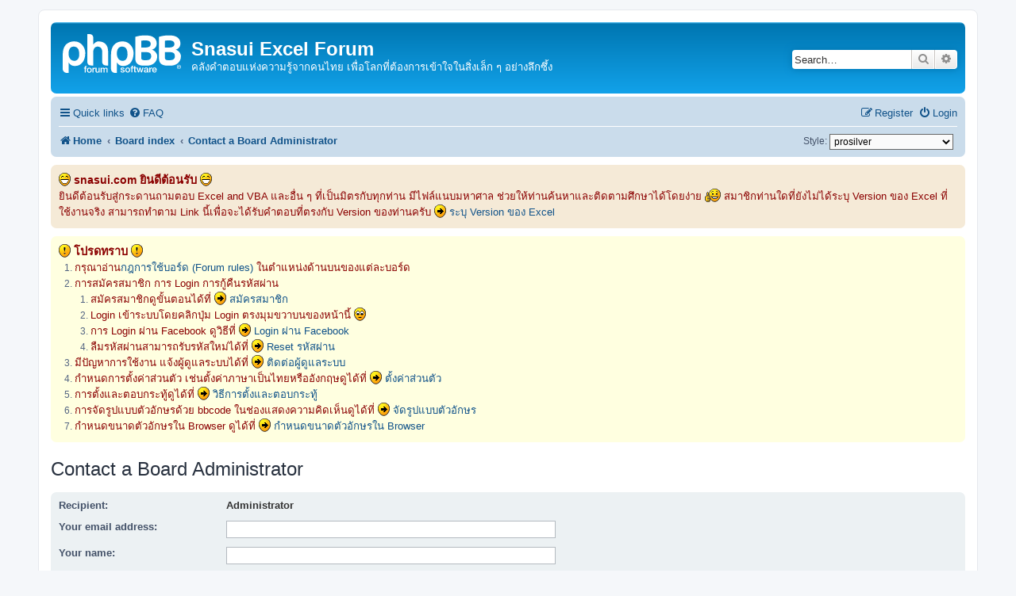

--- FILE ---
content_type: text/html; charset=UTF-8
request_url: https://www.snasui.com/memberlist.php?mode=contactadmin&sid=6abad8b66689960e12cc59e70c37a7af
body_size: 5099
content:
<!DOCTYPE html>
<html dir="ltr" lang="en-gb">
<head>
<meta charset="utf-8" />
<meta http-equiv="X-UA-Compatible" content="IE=edge">
<meta name="viewport" content="width=device-width, initial-scale=1" />

<title>Snasui Excel Forum - Send email</title>

	<link rel="alternate" type="application/atom+xml" title="Feed - Snasui Excel Forum" href="/app.php/feed?sid=97cb659355d05a8c44f7188f7b9e5824">	<link rel="alternate" type="application/atom+xml" title="Feed - News" href="/app.php/feed/news?sid=97cb659355d05a8c44f7188f7b9e5824">	<link rel="alternate" type="application/atom+xml" title="Feed - All forums" href="/app.php/feed/forums?sid=97cb659355d05a8c44f7188f7b9e5824">	<link rel="alternate" type="application/atom+xml" title="Feed - New Topics" href="/app.php/feed/topics?sid=97cb659355d05a8c44f7188f7b9e5824">	<link rel="alternate" type="application/atom+xml" title="Feed - Active Topics" href="/app.php/feed/topics_active?sid=97cb659355d05a8c44f7188f7b9e5824">			

<!--
	phpBB style name: prosilver
	Based on style:   prosilver (this is the default phpBB3 style)
	Original author:  Tom Beddard ( http://www.subBlue.com/ )
	Modified by:
-->

<link href="./assets/css/font-awesome.min.css?assets_version=276" rel="stylesheet">
<link href="./styles/prosilver/theme/stylesheet.css?assets_version=276" rel="stylesheet">
<link href="./styles/prosilver/theme/en/stylesheet.css?assets_version=276" rel="stylesheet">




<!--[if lte IE 9]>
	<link href="./styles/prosilver/theme/tweaks.css?assets_version=276" rel="stylesheet">
<![endif]-->


<link href="./ext/paybas/quickstyle/styles/all/theme/quickstyle.css?assets_version=276" rel="stylesheet" media="screen">
<link href="./ext/phpbb/ads/styles/all/theme/phpbbads.css?assets_version=276" rel="stylesheet" media="screen">
<link href="./ext/phpbb/boardannouncements/styles/all/theme/boardannouncements.css?assets_version=276" rel="stylesheet" media="screen">



					<!-- Global site tag (gtag.js) - Google Analytics -->
		<script async src="https://www.googletagmanager.com/gtag/js?id=UA-23328514-1"></script>
		<script>
			window.dataLayer = window.dataLayer || [];
			function gtag(){dataLayer.push(arguments);}
			gtag('js', new Date());

			gtag('config', 'UA-23328514-1', {});
		</script>
	
</head>
<body id="phpbb" class="nojs notouch section-memberlist ltr ">


<div id="wrap" class="wrap">
	<a id="top" class="top-anchor" accesskey="t"></a>
	<div id="page-header">
		<div class="headerbar" role="banner">
					<div class="inner">

			<div id="site-description" class="site-description">
		<a id="logo" class="logo" href="https://snasui.com/wordpress" title="Home">
					<span class="site_logo"></span>
				</a>
				<h1>Snasui Excel Forum</h1>
				<p>คลังคำตอบแห่งความรู้จากคนไทย เพื่อโลกที่ต้องการเข้าใจในสิ่งเล็ก ๆ อย่างลึกซึ้ง</p>
				<p class="skiplink"><a href="#start_here">Skip to content</a></p>
			</div>

									<div id="search-box" class="search-box search-header" role="search">
				<form action="./search.php?sid=97cb659355d05a8c44f7188f7b9e5824" method="get" id="search">
				<fieldset>
					<input name="keywords" id="keywords" type="search" maxlength="128" title="Search for keywords" class="inputbox search tiny" size="20" value="" placeholder="Search…" />
					<button class="button button-search" type="submit" title="Search">
						<i class="icon fa-search fa-fw" aria-hidden="true"></i><span class="sr-only">Search</span>
					</button>
					<a href="./search.php?sid=97cb659355d05a8c44f7188f7b9e5824" class="button button-search-end" title="Advanced search">
						<i class="icon fa-cog fa-fw" aria-hidden="true"></i><span class="sr-only">Advanced search</span>
					</a>
					<input type="hidden" name="sid" value="97cb659355d05a8c44f7188f7b9e5824" />

				</fieldset>
				</form>
			</div>
						
			</div>
					</div>
				<div class="navbar" role="navigation">
	<div class="inner">

	<ul id="nav-main" class="nav-main linklist" role="menubar">

		<li id="quick-links" class="quick-links dropdown-container responsive-menu" data-skip-responsive="true">
			<a href="#" class="dropdown-trigger">
				<i class="icon fa-bars fa-fw" aria-hidden="true"></i><span>Quick links</span>
			</a>
			<div class="dropdown">
				<div class="pointer"><div class="pointer-inner"></div></div>
				<ul class="dropdown-contents" role="menu">
					
											<li class="separator"></li>
																									<li>
								<a href="./search.php?search_id=unanswered&amp;sid=97cb659355d05a8c44f7188f7b9e5824" role="menuitem">
									<i class="icon fa-file-o fa-fw icon-gray" aria-hidden="true"></i><span>Unanswered topics</span>
								</a>
							</li>
							<li>
								<a href="./search.php?search_id=active_topics&amp;sid=97cb659355d05a8c44f7188f7b9e5824" role="menuitem">
									<i class="icon fa-file-o fa-fw icon-blue" aria-hidden="true"></i><span>Active topics</span>
								</a>
							</li>
							<li class="separator"></li>
							<li>
								<a href="./search.php?sid=97cb659355d05a8c44f7188f7b9e5824" role="menuitem">
									<i class="icon fa-search fa-fw" aria-hidden="true"></i><span>Search</span>
								</a>
							</li>
					
										<li class="separator"></li>

									</ul>
			</div>
		</li>

				<li data-skip-responsive="true">
			<a href="/app.php/help/faq?sid=97cb659355d05a8c44f7188f7b9e5824" rel="help" title="Frequently Asked Questions" role="menuitem">
				<i class="icon fa-question-circle fa-fw" aria-hidden="true"></i><span>FAQ</span>
			</a>
		</li>
						
			<li class="rightside"  data-skip-responsive="true">
			<a href="./ucp.php?mode=login&amp;redirect=memberlist.php%3Fmode%3Dcontactadmin&amp;sid=97cb659355d05a8c44f7188f7b9e5824" title="Login" accesskey="x" role="menuitem">
				<i class="icon fa-power-off fa-fw" aria-hidden="true"></i><span>Login</span>
			</a>
		</li>
					<li class="rightside" data-skip-responsive="true">
				<a href="./ucp.php?mode=register&amp;sid=97cb659355d05a8c44f7188f7b9e5824" role="menuitem">
					<i class="icon fa-pencil-square-o  fa-fw" aria-hidden="true"></i><span>Register</span>
				</a>
			</li>
						</ul>

	<ul id="nav-breadcrumbs" class="nav-breadcrumbs linklist navlinks" role="menubar">
				
		
		<li class="breadcrumbs" itemscope itemtype="https://schema.org/BreadcrumbList">

							<span class="crumb" itemtype="https://schema.org/ListItem" itemprop="itemListElement" itemscope><a itemprop="item" href="https://snasui.com/wordpress" data-navbar-reference="home"><i class="icon fa-home fa-fw" aria-hidden="true"></i><span itemprop="name">Home</span></a><meta itemprop="position" content="1" /></span>
			
							<span class="crumb" itemtype="https://schema.org/ListItem" itemprop="itemListElement" itemscope><a itemprop="item" href="./index.php?sid=97cb659355d05a8c44f7188f7b9e5824" accesskey="h" data-navbar-reference="index"><span itemprop="name">Board index</span></a><meta itemprop="position" content="2" /></span>

											
								<span class="crumb" itemtype="https://schema.org/ListItem" itemprop="itemListElement" itemscope><a itemprop="item" href="./memberlist.php?mode=contactadmin&amp;sid=97cb659355d05a8c44f7188f7b9e5824"><span itemprop="name">Contact a Board Administrator</span></a><meta itemprop="position" content="3" /></span>
							
					</li>

			<li class="rightside no-bulletin quick-style">
	<div class="style-wrapper">
		<form action="./ucp.php?i=prefs&amp;mode=personal&amp;redirect=.%2Fmemberlist.php%3Fmode%3Dcontactadmin%26sid%3D97cb659355d05a8c44f7188f7b9e5824&amp;sid=97cb659355d05a8c44f7188f7b9e5824" method="post" class="style_form">
			<label for="quick_style">
				<span style="font-size:0.9em; vertical-align:middle">Style: </span>
				<select name="quick_style" id="quick_style" style="font-size:0.9em;" onchange="this.form.submit();"><option value="26">Absolution</option><option value="1" selected="selected">prosilver</option><option value="25">prosilver Special Edition</option></select>
			</label>
			<noscript>
				<div style="display:inline;">
					<input type="submit" value="Change" class="button2" style="font-size:0.9em;" />
				</div>
			</noscript>
		</form>
	</div>
</li>

					<li class="rightside responsive-search">
				<a href="./search.php?sid=97cb659355d05a8c44f7188f7b9e5824" title="View the advanced search options" role="menuitem">
					<i class="icon fa-search fa-fw" aria-hidden="true"></i><span class="sr-only">Search</span>
				</a>
			</li>
			</ul>

	</div>
</div>
	</div>

	
	<a id="start_here" class="anchor"></a>
	<div id="page-body" class="page-body" role="main">
		
					<div id="phpbb_announcement_2" class="phpbb_announcement" style="background-color:#f5ead7">
				<div><span style="font-size:120%;line-height:116%"><strong class="text-strong"><span style="color:#8B0000"> <img class="smilies" src="./images/smilies/icon_e_biggrin.gif" width="15" height="17" alt=":D" title="Very Happy"> snasui.com ยินดีต้อนรับ <img class="smilies" src="./images/smilies/icon_e_biggrin.gif" width="15" height="17" alt=":D" title="Very Happy"> </span></strong></span><br>
<span style="font-size:110%;line-height:116%"><span style="color:#8B0000">ยินดีต้อนรับสู่กระดานถามตอบ Excel and VBA และอื่น ๆ ที่เป็นมิตรกับทุกท่าน มีไฟล์แนบมหาศาล ช่วยให้ท่านค้นหาและติดตามศึกษาได้โดยง่าย <img class="smilies" src="./images/smilies/icon_thumbup.gif" width="20" height="17" alt=":thup:" title="thumbup"> สมาชิกท่านใดที่ยังไม่ได้ระบุ Version ของ Excel ที่ใช้งานจริง สามารถทำตาม Link นี้เพื่อจะได้รับคำตอบที่ตรงกับ Version ของท่านครับ <img class="smilies" src="./images/smilies/icon_arrow.gif" width="15" height="17" alt=":arrow:" title="Arrow"> <a href="https://snasui.com/viewtopic.php?p=103177#p103177" target="_NEW" rel="noreferrer">ระบุ Version ของ Excel</a> </span></span></div>
	</div>
	<div id="phpbb_announcement_1" class="phpbb_announcement" style="background-color:#ffffe0">
				<div><span style="font-size:120%;line-height:116%"><strong class="text-strong"><span style="color:#8B0000"> <img class="smilies" src="./images/smilies/icon_exclaim.gif" width="15" height="17" alt=":!:" title="Exclamation"> โปรดทราบ <img class="smilies" src="./images/smilies/icon_exclaim.gif" width="15" height="17" alt=":!:" title="Exclamation"></span></strong></span><br>
<span style="font-size:110%;line-height:116%"><span style="color:#8B0000"></span></span><ol style="list-style-type:decimal">
<li><span style="font-size:110%;line-height:116%"><span style="color:#8B0000">กรุณาอ่าน<a href="https://snasui.com/viewtopic.php?f=6&amp;t=11170" target="_NEW" rel="noreferrer">กฎการใช้บอร์ด (Forum rules)</a> ในตำแหน่งด้านบนของแต่ละบอร์ด</span></span></li>
<li><span style="font-size:110%;line-height:116%"><span style="color:#8B0000">การสมัครสมาชิก การ Login การกู้คืนรหัสผ่าน</span></span>
<ol style="list-style-type:decimal"><li><span style="font-size:110%;line-height:116%"><span style="color:#8B0000">สมัครสมาชิกดูขั้นตอนได้ที่ <img class="smilies" src="./images/smilies/icon_arrow.gif" width="15" height="17" alt=":arrow:" title="Arrow"> <a href="https://snasui.com/viewtopic.php?f=6&amp;t=9127&amp;p=57062#p57062" target="_NEW" rel="noreferrer">สมัครสมาชิก</a></span></span></li> 
<li><span style="font-size:110%;line-height:116%"><span style="color:#8B0000">Login เข้าระบบโดยคลิกปุ่ม Login ตรงมุมขวาบนของหน้านี้ <img class="smilies" src="./images/smilies/icon_rolleyes.gif" width="15" height="17" alt=":roll:" title="Rolling Eyes"></span></span></li>
<li><span style="font-size:110%;line-height:116%"><span style="color:#8B0000">การ Login ผ่าน Facebook ดูวิธีที่ <img class="smilies" src="./images/smilies/icon_arrow.gif" width="15" height="17" alt=":arrow:" title="Arrow"> <a href="https://www.snasui.com/viewtopic.php?f=6&amp;t=15870" target="_NEW" rel="noreferrer">Login ผ่าน Facebook</a></span></span></li>
<li><span style="font-size:110%;line-height:116%"><span style="color:#8B0000">ลืมรหัสผ่านสามารถรับรหัสใหม่ได้ที่ <img class="smilies" src="./images/smilies/icon_arrow.gif" width="15" height="17" alt=":arrow:" title="Arrow"> <a href="https://snasui.com/ucp.php?mode=sendpassword" target="_NEW" rel="noreferrer">Reset รหัสผ่าน</a></span></span></li>
</ol></li>
<li><span style="font-size:110%;line-height:116%"><span style="color:#8B0000">มีปัญหาการใช้งาน แจ้งผู้ดูแลระบบได้ที่ <img class="smilies" src="./images/smilies/icon_arrow.gif" width="15" height="17" alt=":arrow:" title="Arrow"> <a href="https://snasui.com/memberlist.php?mode=contactadmin" target="_NEW" rel="noreferrer">ติดต่อผู้ดูแลระบบ</a></span></span></li>
<li><span style="font-size:110%;line-height:116%"><span style="color:#8B0000">กำหนดการตั้งค่าส่วนตัว เช่นตั้งค่าภาษาเป็นไทยหรืออังกฤษดูได้ที่ <img class="smilies" src="./images/smilies/icon_arrow.gif" width="15" height="17" alt=":arrow:" title="Arrow"> <a href="https://snasui.com/ucp.php?i=164" target="_NEW" rel="noreferrer">ตั้งค่าส่วนตัว</a></span></span></li> 
<li><span style="font-size:110%;line-height:116%"><span style="color:#8B0000">การตั้งและตอบกระทู้ดูได้ที่ <img class="smilies" src="./images/smilies/icon_arrow.gif" width="15" height="17" alt=":arrow:" title="Arrow"> <a href="https://snasui.com/viewtopic.php?f=6&amp;t=1132&amp;p=7122#p7122" target="_NEW" rel="noreferrer">วิธีการตั้งและตอบกระทู้</a></span></span></li> 
<li><span style="font-size:110%;line-height:116%"><span style="color:#8B0000">การจัดรูปแบบตัวอักษรด้วย bbcode ในช่องแสดงความคิดเห็นดูได้ที่ <img class="smilies" src="./images/smilies/icon_arrow.gif" width="15" height="17" alt=":arrow:" title="Arrow"> <a href="https://snasui.com/faq.php?mode=bbcode" target="_NEW" rel="noreferrer">จัดรูปแบบตัวอักษร</a></span></span></li> 
<li><span style="font-size:110%;line-height:116%"><span style="color:#8B0000">กำหนดขนาดตัวอักษรใน Browser ดูได้ที่ <img class="smilies" src="./images/smilies/icon_arrow.gif" width="15" height="17" alt=":arrow:" title="Arrow"> <a href="https://snasui.com/viewtopic.php?f=6&amp;t=2439" target="_NEW" rel="noreferrer">กำหนดขนาดตัวอักษรใน Browser</a></span></span></li></ol></div>
	</div>


<h2 class="titlespace">Contact a Board Administrator</h2>

<form method="post" action="./memberlist.php?mode=contactadmin&amp;sid=97cb659355d05a8c44f7188f7b9e5824" id="post">

	
	<div class="panel">
		<div class="inner">
	<div class="content">

				<fieldset class="fields2">
					<dl>
				<dt><label>Recipient:</label></dt>
				<dd><strong>Administrator</strong></dd>
			</dl>
						<dl>
				<dt><label for="email">Your email address:</label></dt>
				<dd><input class="inputbox autowidth" type="text" name="email" id="email" size="50" maxlength="100" tabindex="1" value="" /></dd>
			</dl>
			<dl>
				<dt><label for="name">Your name:</label></dt>
				<dd><input class="inputbox autowidth" type="text" name="name" id="name" size="50" tabindex="2" value="" /></dd>
			</dl>
						<dl>
				<dt><label for="subject">Subject:</label></dt>
				<dd><input class="inputbox autowidth" type="text" name="subject" id="subject" size="50" tabindex="3" value="" /></dd>
			</dl>
				<dl>
			<dt><label for="message">Message body:</label><br />
			<span>This message will be sent as plain text, do not include any HTML or BBCode. The return address for this message will be set to your email address.</span></dt>
			<dd><textarea class="inputbox" name="message" id="message" rows="15" cols="76" tabindex="4"></textarea></dd>
		</dl>
				</fieldset>
	</div>

	</div>
</div>

<div class="panel">
	<div class="inner">
	<div class="content">
		<fieldset class="submit-buttons">
			<input type="submit" tabindex="6" name="submit" class="button1" value="Send email" />
		</fieldset>
	</div>
	</div>
<input type="hidden" name="creation_time" value="1769345055" />
<input type="hidden" name="form_token" value="1fb9d826a317b406222b1e1d2fa3677ff89aaaaf" />

</div>

</form>

			</div>


<div id="page-footer" class="page-footer" role="contentinfo">
	<div class="navbar" role="navigation">
	<div class="inner">

	<ul id="nav-footer" class="nav-footer linklist" role="menubar">
		<li class="breadcrumbs">
							<span class="crumb"><a href="https://snasui.com/wordpress" data-navbar-reference="home"><i class="icon fa-home fa-fw" aria-hidden="true"></i><span>Home</span></a></span>									<span class="crumb"><a href="./index.php?sid=97cb659355d05a8c44f7188f7b9e5824" data-navbar-reference="index"><span>Board index</span></a></span>					</li>
		
				<li class="rightside">All times are <span title="UTC+7">UTC+07:00</span></li>
							<li class="rightside">
				<a href="/app.php/user/delete_cookies?sid=97cb659355d05a8c44f7188f7b9e5824" data-ajax="true" data-refresh="true" role="menuitem">
					<i class="icon fa-trash fa-fw" aria-hidden="true"></i><span>Delete cookies</span>
				</a>
			</li>
																<li class="rightside" data-last-responsive="true">
				<a href="./memberlist.php?mode=contactadmin&amp;sid=97cb659355d05a8c44f7188f7b9e5824" role="menuitem">
					<i class="icon fa-envelope fa-fw" aria-hidden="true"></i><span>Contact us</span>
				</a>
			</li>
			</ul>

	</div>
</div>

	<div class="copyright">
		<script type="text/javascript">
copyright=new Date();

update=copyright.getFullYear();

document.write("Copyright\u0020\u0026copy\u003B 2010 - "+ update +	" Snasui Excel Forum All\u0020rights\u0020reserved.");

</script>
<br /><br />		<p class="footer-row">
			<span class="footer-copyright">Powered by <a href="https://www.phpbb.com/">phpBB</a>&reg; Forum Software &copy; phpBB Limited</span>
		</p>
						<p class="footer-row" role="menu">
			<a class="footer-link" href="./ucp.php?mode=privacy&amp;sid=97cb659355d05a8c44f7188f7b9e5824" title="Privacy" role="menuitem">
				<span class="footer-link-text">Privacy</span>
			</a>
			|
			<a class="footer-link" href="./ucp.php?mode=terms&amp;sid=97cb659355d05a8c44f7188f7b9e5824" title="Terms" role="menuitem">
				<span class="footer-link-text">Terms</span>
			</a>
		</p>
					</div>

	<div id="darkenwrapper" class="darkenwrapper" data-ajax-error-title="AJAX error" data-ajax-error-text="Something went wrong when processing your request." data-ajax-error-text-abort="User aborted request." data-ajax-error-text-timeout="Your request timed out; please try again." data-ajax-error-text-parsererror="Something went wrong with the request and the server returned an invalid reply.">
		<div id="darken" class="darken">&nbsp;</div>
	</div>

	<div id="phpbb_alert" class="phpbb_alert" data-l-err="Error" data-l-timeout-processing-req="Request timed out.">
		<a href="#" class="alert_close">
			<i class="icon fa-times-circle fa-fw" aria-hidden="true"></i>
		</a>
		<h3 class="alert_title">&nbsp;</h3><p class="alert_text"></p>
	</div>
	<div id="phpbb_confirm" class="phpbb_alert">
		<a href="#" class="alert_close">
			<i class="icon fa-times-circle fa-fw" aria-hidden="true"></i>
		</a>
		<div class="alert_text"></div>
	</div>
</div>

</div>

<div>
	<a id="bottom" class="anchor" accesskey="z"></a>
	</div>

<script src="./assets/javascript/jquery-3.7.1.min.js?assets_version=276"></script>
<script src="./assets/javascript/core.js?assets_version=276"></script>





<script src="./ext/phpbb/boardannouncements/styles/all/template/js/boardannouncements.js?assets_version=276"></script>
<script src="./styles/prosilver/template/forum_fn.js?assets_version=276"></script>
<script src="./styles/prosilver/template/ajax.js?assets_version=276"></script>






</body>
</html>
